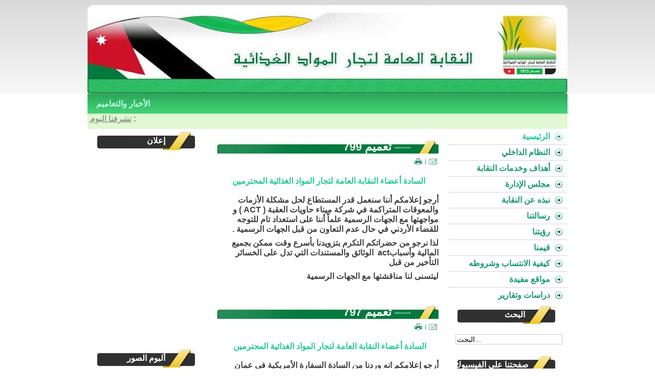

--- FILE ---
content_type: text/html; charset=utf-8
request_url: https://www.gafjo.org/portal/index.php?limitstart=48
body_size: 6772
content:
<!DOCTYPE html PUBLIC "-//W3C//DTD XHTML 1.0 Transitional//EN" "http://www.w3.org/TR/xhtml1/DTD/xhtml1-transitional.dtd">
<html xmlns="http://www.w3.org/1999/xhtml" xml:lang="ar-dz" lang="ar-dz" >
<head>
   <meta http-equiv="content-type" content="text/html; charset=utf-8" />
  <meta name="robots" content="index, follow" />
  <meta name="keywords" content="النقابة العامة لتجار المواد الغذائية" />
  <meta name="description" content="النقابة العامة لتجار المواد الغذائية" />
  <meta name="generator" content="Joomla! 1.5 - Open Source Content Management" />
  <title>النقابة العامة لتجار المواد الغذائية - GAFJO</title>
  <link href="/portal/index.php?format=feed&amp;type=rss" rel="alternate" type="application/rss+xml" title="RSS 2.0" />
  <link href="/portal/index.php?format=feed&amp;type=atom" rel="alternate" type="application/atom+xml" title="Atom 1.0" />
  <link href="/portal/templates/gafjo2/favicon.ico" rel="shortcut icon" type="image/x-icon" />
  <link rel="stylesheet" href="/portal/plugins/system/jceutilities/css/jceutilities.css?v=224" type="text/css" />
  <link rel="stylesheet" href="/portal/plugins/system/jceutilities/themes/standard/css/style.css?version=224" type="text/css" />
  <script type="text/javascript" src="/portal/media/system/js/mootools.js"></script>
  <script type="text/javascript" src="/portal/plugins/system/jceutilities/js/jceutilities.js?v=224"></script>
  <script type="text/javascript" src="https://www.gafjo.org/portal/plugins/system/mediaobject/js/mediaobject-150.js"></script>
  <script type="text/javascript" src="/portal/media/system/js/caption.js"></script>
  <script type="text/javascript">
	window.addEvent('domready', function(){window.jcepopup=new JCEUtilities({popup:{legacy:0,resize:1,icons:1,overlay:1,overlayopacity:0.8,overlaycolor:"#000000",fadespeed:500,scalespeed:500,hideobjects:1,scrollpopup:1},tooltip:{className:"tooltip",opacity:1,speed:150,position:"br",offsets:{x: 16, y: 16}},imgpath:"plugins/system/jceutilities/img",theme:"standard",themecustom:"",themepath:"plugins/system/jceutilities/themes"});});	MediaObject.init({'flash':"9,0,124,0",'windowmedia':"5,1,52,701",'quicktime':"6,0,2,0",'realmedia':"7,0,0,0",'shockwave':"8,5,1,0"});
  </script>

 <link rel="stylesheet" href="/portal/templates/system/css/system.css" type="text/css" />
 <link rel="stylesheet" href="/portal/templates/system/css/general.css" type="text/css" />
 <link rel="stylesheet" type="text/css" href="/portal/templates/gafjo2/css/template.css" media="screen" />
 <!--[if IE 6]><link rel="stylesheet" href="/portal/templates/gafjo2/css/template.ie6.css" type="text/css" media="screen" /><![endif]-->
 <!--[if IE 7]><link rel="stylesheet" href="/portal/templates/gafjo2/css/template.ie7.css" type="text/css" media="screen" /><![endif]-->
 <script type="text/javascript" src="/portal/templates/gafjo2/script.js"></script>
</head>
<body>
<div id="art-page-background-simple-gradient">
    <div id="art-page-background-gradient"></div>
</div>
<div id="art-main">
<div class="art-sheet">
    <div class="art-sheet-tl"></div>
    <div class="art-sheet-tr"></div>
    <div class="art-sheet-bl"></div>
    <div class="art-sheet-br"></div>
    <div class="art-sheet-tc"></div>
    <div class="art-sheet-bc"></div>
    <div class="art-sheet-cl"></div>
    <div class="art-sheet-cr"></div>
    <div class="art-sheet-cc"></div>
    <div class="art-sheet-body">
<div class="art-header">
    <div class="art-header-png"></div>
    <div class="art-header-jpeg"></div>
<script type="text/javascript" src="/portal/templates/gafjo2/swfobject.js"></script>






<script type="text/javascript">swfobject.switchOffAutoHideShow();swfobject.registerObject("art-flash-object", "9.0.0", "/portal/templates/gafjo2/expressInstall.swf");</script>

</div>
<div class="art-nav">
	<div class="l"></div>
	<div class="r"></div>
<ul class="art-menu"><li class="item18"><a href="/portal/index.php?option=com_content&amp;view=category&amp;layout=blog&amp;id=1&amp;Itemid=18"><span class="l"> </span><span class="r"> </span><span class="t">الأخبار والتعاميم</span></a></li></ul></div>

<div class="art-nostyle">
<marquee behavior="scroll" align="center" direction="right" height="30" scrollamount="3" width="100%" onMouseOver="this.stop()" onMouseOut="this.start()" loop="infinite" bgcolor="#E0F8D3">
	<span class="scrollnews1">
		<a href="/portal/index.php?option=com_content&amp;view=article&amp;id=487:2015-11-05-07-09-58&amp;catid=1:latest-news&amp;Itemid=73" class="latestnews"> 

تشرفنا اليوم بزيارة كريمة من أربعة أصدقاء وأخوة اعزاء وهم معالي وزير الزراعة د عاكف الزعبي ومعالي وزير...</a>
	</span>
	<span class="scrollnews2">
	: آخر الأخبار والتعاميم :	</span>
	<span class="scrollnews1">
		<a href="/portal/index.php?option=com_content&amp;view=article&amp;id=486:2015-08-15-09-04-46&amp;catid=1:latest-news&amp;Itemid=73" class="latestnews">

</a>
	</span>
	<span class="scrollnews2">
	: آخر الأخبار والتعاميم :	</span>
	<span class="scrollnews1">
		<a href="/portal/index.php?option=com_content&amp;view=article&amp;id=485:--883&amp;catid=1:latest-news&amp;Itemid=73" class="latestnews">السادة أعضاء الهيئة العامة لنقابة تجار المواد الغذائية المحترمين
تحية احترام وبعد ،،،،
 
 أرجو إعلامكم أن...</a>
	</span>
	<span class="scrollnews2">
	: آخر الأخبار والتعاميم :	</span>
	<span class="scrollnews1">
		<a href="/portal/index.php?option=com_content&amp;view=article&amp;id=484:2015-05-14-10-36-21&amp;catid=1:latest-news&amp;Itemid=73" class="latestnews">


</a>
	</span>
	<span class="scrollnews2">
	: آخر الأخبار والتعاميم :	</span>
	<span class="scrollnews1">
		<a href="/portal/index.php?option=com_content&amp;view=article&amp;id=483:2015-05-10-12-31-19&amp;catid=1:latest-news&amp;Itemid=73" class="latestnews">


</a>
	</span>
	<span class="scrollnews2">
	: آخر الأخبار والتعاميم :	</span>
</marquee></div>

<div class="art-content-layout">
    <div class="art-content-layout-row">
<div class="art-layout-cell art-sidebar1">		<div class="art-block">
		    <div class="art-block-body">
		
				<div class="art-blockheader">
		    <div class="l"></div>
		    <div class="r"></div>
		     <div class="t">
		إعلان</div>
		</div>
		
				<div class="art-blockcontent">
		    <div class="art-blockcontent-body">
		<!-- block-content -->
		
		<p style="text-align: center;"> </p>
<p style="text-align: center;"> </p>
<p style="text-align: center;"> </p>
<p>&nbsp;&nbsp;&nbsp;&nbsp;&nbsp;&nbsp;</p>
<p style="text-align: center;"> </p>
<p style="text-align: center;"> </p>
<p style="text-align: center;"> </p>
<p style="text-align: center;"> </p>
<p style="text-align: center;"> </p>
<p style="text-align: center;"> </p>
<p style="text-align: center;"> </p>
<p style="text-align: center;"> </p>
<p style="text-align: center;"> </p>
<p style="text-align: center;"> </p>
		<!-- /block-content -->
		
				<div class="cleared"></div>
		    </div>
		</div>
		
		
				<div class="cleared"></div>
		    </div>
		</div>
		
		<div class="art-block">
		    <div class="art-block-body">
		
				<div class="art-blockheader">
		    <div class="l"></div>
		    <div class="r"></div>
		     <div class="t">
		ألبوم الصور</div>
		</div>
		
				<div class="art-blockcontent">
		    <div class="art-blockcontent-body">
		<!-- block-content -->
		
		<p style="text-align: center;"><img src="/portal/images/stories/lo.jpg" alt="lo" height="148" width="175" /></p>
		<!-- /block-content -->
		
				<div class="cleared"></div>
		    </div>
		</div>
		
		
				<div class="cleared"></div>
		    </div>
		</div>
		
		<div class="art-block">
		    <div class="art-block-body">
		
				<div class="art-blockheader">
		    <div class="l"></div>
		    <div class="r"></div>
		     <div class="t">
		كلمة مديرعام النقابة </div>
		</div>
		
				<div class="art-blockcontent">
		    <div class="art-blockcontent-body">
		<!-- block-content -->
		
		<p style="text-align: center;"><a href="/portal/index.php?option=com_content&amp;view=article&amp;id=80" title="كلمة مدير التقابة"><img width="120" src="/portal/images/stories/zuhair.png" alt="zuhair" height="146" style="margin: 2px;" /></a></p>
		<!-- /block-content -->
		
				<div class="cleared"></div>
		    </div>
		</div>
		
		
				<div class="cleared"></div>
		    </div>
		</div>
		
</div>
<div class="art-layout-cell art-content">



<table class="blog" cellpadding="0" cellspacing="0" width="100%">
<tr>
	<td valign="top">
					<div>
		
<div class="art-post">
    <div class="art-post-body">
<div class="art-post-inner">
 <h2 class="art-postheader"><img src="/portal/templates/gafjo2/images/postheadericon.png" alt="postheadericon" width="31" height="3" /> 
تعميم 799
</h2>

<div class="art-postheadericons art-metadata-icons">
<a href="/portal/index.php?view=article&amp;catid=1:latest-news&amp;id=439:-799&amp;tmpl=component&amp;print=1&amp;layout=default&amp;page=" title="طباعة" onclick="window.open(this.href,'win2','status=no,toolbar=no,scrollbars=yes,titlebar=no,menubar=no,resizable=yes,width=640,height=480,directories=no,location=no'); return false;" rel="nofollow"><img src="/portal/templates/gafjo2/images/printButton.png" alt="طباعة"  /></a> | <a href="/portal/index.php?option=com_mailto&amp;tmpl=component&amp;link=aHR0cHM6Ly93d3cuZ2Fmam8ub3JnL3BvcnRhbC9pbmRleC5waHA/b3B0aW9uPWNvbV9jb250ZW50JnZpZXc9YXJ0aWNsZSZpZD00Mzk6LTc5OSZjYXRpZD0xOmxhdGVzdC1uZXdzJkl0ZW1pZD03Mw==" title="إرسال إلى صديق" onclick="window.open(this.href,'win2','width=400,height=350,menubar=yes,resizable=yes'); return false;"><img src="/portal/templates/gafjo2/images/emailButton.png" alt="إرسال إلى صديق"  /></a>
</div>
<div class="art-postcontent">
    <!-- article-content -->
<div class="art-article"><h2 style="text-align: center;" dir="RTL"><span style="font-size: 12pt;">السادة أعضاء النقابة العامة لتجار المواد الغذائية المحترمين</span><span style="text-align: right; font-size: 16px; font-weight: normal; color: #404040;">&nbsp;</span></h2>
<p dir="RTL"><strong>أرجو إعلامكم أننا سنعمل قدر المستطاع لحل مشكلة الأزمات والمعوقات المتراكمة في شركة ميناء حاويات العقبة ( </strong><strong>ACT</strong><strong> ) و مواجهتها مع الجهات الرسمية علماً أننا على استعداد تام للتوجه للقضاء الأردني في حال عدم التعاون من قبل الجهات الرسمية .</strong></p>
<p dir="RTL"><strong> </strong></p>
<p><strong>لذا نرجو من حضراتكم التكرم بتزويدنا بأسرع وقت ممكن بجميع الوثائق والمستندات التي تدل على الخسائر &nbsp;actالمالية وأسباب التأخير من قبل</strong></p>
<p><strong>ليتسنى لنا مناقشتها مع الجهات الرسمية</strong></p></div><span class="article_separator">&nbsp;</span>
    <!-- /article-content -->
</div>
<div class="cleared"></div>

</div>

		<div class="cleared"></div>
    </div>
</div>


		</div>
		</td>
</tr>

<tr>
	<td valign="top">
		<table width="100%" cellpadding="0" cellspacing="0">
		<tr>
												<td valign="top"
						width="100%"
						class="article_column">
						
<div class="art-post">
    <div class="art-post-body">
<div class="art-post-inner">
 <h2 class="art-postheader"><img src="/portal/templates/gafjo2/images/postheadericon.png" alt="postheadericon" width="31" height="3" /> 
تعميم 797
</h2>

<div class="art-postheadericons art-metadata-icons">
<a href="/portal/index.php?view=article&amp;catid=1:latest-news&amp;id=438:-797&amp;tmpl=component&amp;print=1&amp;layout=default&amp;page=" title="طباعة" onclick="window.open(this.href,'win2','status=no,toolbar=no,scrollbars=yes,titlebar=no,menubar=no,resizable=yes,width=640,height=480,directories=no,location=no'); return false;" rel="nofollow"><img src="/portal/templates/gafjo2/images/printButton.png" alt="طباعة"  /></a> | <a href="/portal/index.php?option=com_mailto&amp;tmpl=component&amp;link=aHR0cHM6Ly93d3cuZ2Fmam8ub3JnL3BvcnRhbC9pbmRleC5waHA/b3B0aW9uPWNvbV9jb250ZW50JnZpZXc9YXJ0aWNsZSZpZD00Mzg6LTc5NyZjYXRpZD0xOmxhdGVzdC1uZXdzJkl0ZW1pZD03Mw==" title="إرسال إلى صديق" onclick="window.open(this.href,'win2','width=400,height=350,menubar=yes,resizable=yes'); return false;"><img src="/portal/templates/gafjo2/images/emailButton.png" alt="إرسال إلى صديق"  /></a>
</div>
<div class="art-postcontent">
    <!-- article-content -->
<div class="art-article"><h2 style="text-align: center;" dir="RTL"><span style="font-size: 12pt;">السادة أعضاء النقابة العامة لتجار المواد الغذائية المحترمين</span><span style="font-size: 16px; font-weight: normal; text-align: right; color: #404040;">&nbsp;</span><span style="font-size: 16px; font-weight: normal; text-align: right; color: #404040;">&nbsp;</span></h2>
<p dir="RTL"><strong>أرجو إعلامكم انه وردنا من السادة السفارة الأمريكية في عمان دعوة للمشاركة في فعاليات ( المعرض الأمريكي الثامن عشر للأغذية والمشروبات ) يومي 27 و 28 تشرين أول 2014 في مركز المؤتمرات بميامي بيتش للمؤتمرات بولاية فلوريدا الأمريكية .</strong></p>
<p dir="RTL"><strong> </strong></p>
<p dir="RTL"><strong>وفي حال الرغبة بالمشاركة يرجى التكرم بتعبئة نموذج المشاركة مباشرة على الموقع الالكتروني للمعرض على الرابط التالي ( </strong><strong><a href="http://www.americasfoodandbeverage.com/">www.americasfoodandbeverage.com</a></strong><strong> ) .</strong></p>
<p dir="RTL"><strong> </strong></p></div><span class="article_separator">&nbsp;</span>
    <!-- /article-content -->
</div>
<div class="cleared"></div>

</div>

		<div class="cleared"></div>
    </div>
</div>



<div class="art-post">
    <div class="art-post-body">
<div class="art-post-inner">
 <h2 class="art-postheader"><img src="/portal/templates/gafjo2/images/postheadericon.png" alt="postheadericon" width="31" height="3" /> 
تعميم 796
</h2>

<div class="art-postheadericons art-metadata-icons">
<a href="/portal/index.php?view=article&amp;catid=1:latest-news&amp;id=437:-796&amp;tmpl=component&amp;print=1&amp;layout=default&amp;page=" title="طباعة" onclick="window.open(this.href,'win2','status=no,toolbar=no,scrollbars=yes,titlebar=no,menubar=no,resizable=yes,width=640,height=480,directories=no,location=no'); return false;" rel="nofollow"><img src="/portal/templates/gafjo2/images/printButton.png" alt="طباعة"  /></a> | <a href="/portal/index.php?option=com_mailto&amp;tmpl=component&amp;link=aHR0cHM6Ly93d3cuZ2Fmam8ub3JnL3BvcnRhbC9pbmRleC5waHA/b3B0aW9uPWNvbV9jb250ZW50JnZpZXc9YXJ0aWNsZSZpZD00Mzc6LTc5NiZjYXRpZD0xOmxhdGVzdC1uZXdzJkl0ZW1pZD03Mw==" title="إرسال إلى صديق" onclick="window.open(this.href,'win2','width=400,height=350,menubar=yes,resizable=yes'); return false;"><img src="/portal/templates/gafjo2/images/emailButton.png" alt="إرسال إلى صديق"  /></a>
</div>
<div class="art-postcontent">
    <!-- article-content -->
<div class="art-article"><h2 style="text-align: center;" dir="RTL"><span style="font-size: 12pt;">السادة أعضاء النقابة العامة لتجار المواد الغذائية المحترمين</span><span style="text-align: right; font-size: 16px; font-weight: normal; color: #404040;">&nbsp;</span></h2>
<p dir="RTL"><strong>أرجو إعلامكم انه وردنا من السادة غرفة تجارة عمان دعوة للحضور والمشاركة في اللقاءات الثنائية بين أصحاب العمل الأردنيين والشركات الهندية العاملة في عدة قطاعات من ضمنها المواد الغذائية والحبوب وذلك بالتعاون مع السفارة الهندية في عمان واتحاد منظمة التصدير الهندية .</strong></p>
<p dir="RTL"><strong> </strong></p>
<strong>حيث ستعقد هذه اللقاءات لمدة يوم واحد في تمام الساعة الرابعة من عصر يوم الأحد الموافق 21/9/2014 في القاعة الشرقية في غرفة تجارة عمان / الشميساني ، وللراغبين بالمشاركة الرجاء تأكيد الحضور عن طريق إرسال فاكس أو عبر البريد الالكتروني أو الاتصال مباشرة على هاتف النقابة رقم ( 5690540 ) </strong></div><span class="article_separator">&nbsp;</span>
    <!-- /article-content -->
</div>
<div class="cleared"></div>

</div>

		<div class="cleared"></div>
    </div>
</div>



<div class="art-post">
    <div class="art-post-body">
<div class="art-post-inner">
 <h2 class="art-postheader"><img src="/portal/templates/gafjo2/images/postheadericon.png" alt="postheadericon" width="31" height="3" /> 
تعيم 795
</h2>

<div class="art-postheadericons art-metadata-icons">
<a href="/portal/index.php?view=article&amp;catid=1:latest-news&amp;id=436:-795&amp;tmpl=component&amp;print=1&amp;layout=default&amp;page=" title="طباعة" onclick="window.open(this.href,'win2','status=no,toolbar=no,scrollbars=yes,titlebar=no,menubar=no,resizable=yes,width=640,height=480,directories=no,location=no'); return false;" rel="nofollow"><img src="/portal/templates/gafjo2/images/printButton.png" alt="طباعة"  /></a> | <a href="/portal/index.php?option=com_mailto&amp;tmpl=component&amp;link=aHR0cHM6Ly93d3cuZ2Fmam8ub3JnL3BvcnRhbC9pbmRleC5waHA/b3B0aW9uPWNvbV9jb250ZW50JnZpZXc9YXJ0aWNsZSZpZD00MzY6LTc5NSZjYXRpZD0xOmxhdGVzdC1uZXdzJkl0ZW1pZD03Mw==" title="إرسال إلى صديق" onclick="window.open(this.href,'win2','width=400,height=350,menubar=yes,resizable=yes'); return false;"><img src="/portal/templates/gafjo2/images/emailButton.png" alt="إرسال إلى صديق"  /></a>
</div>
<div class="art-postcontent">
    <!-- article-content -->
<div class="art-article"><h2 style="text-align: center;" dir="RTL"><span style="font-size: 12pt;">السادة أعضاء النقابة العامة لتجار المواد الغذائية المحترمين<span style="font-weight: normal; text-align: right; color: #404040;">&nbsp;</span></span></h2>
<p dir="RTL"><strong>تحية احترام وتقدير وبعد ،،،</strong></p>
<p dir="RTL"><strong>أرجو إعلامكم أننا بصدد عقد اجتماع مع عطوفة مدير عام دائرة الجمارك لبحث المعوقات&nbsp;و المشاكل التي تواجهكم و ذلك خلال الأسبوع القادم .</strong></p>
<p dir="RTL"><strong> </strong></p>
<strong>لذا نرجو من حضراتكم إرسال أي معوقات تواجهكم <span style="text-decoration: underline;">خلال ثلاثة أيام من تاريخ&nbsp;&nbsp;هذا الكتاب</span> ، و ذلك ليتسنى لنا دراستها و مناقشتها خلال الاجتماع الذي سيعقد مع عطوفة مدير عام دائرة الجمارك </strong></div><span class="article_separator">&nbsp;</span>
    <!-- /article-content -->
</div>
<div class="cleared"></div>

</div>

		<div class="cleared"></div>
    </div>
</div>



<div class="art-post">
    <div class="art-post-body">
<div class="art-post-inner">
 <h2 class="art-postheader"><img src="/portal/templates/gafjo2/images/postheadericon.png" alt="postheadericon" width="31" height="3" /> 
تعميم رقم 794
</h2>

<div class="art-postheadericons art-metadata-icons">
<a href="/portal/index.php?view=article&amp;catid=1:latest-news&amp;id=435:--794&amp;tmpl=component&amp;print=1&amp;layout=default&amp;page=" title="طباعة" onclick="window.open(this.href,'win2','status=no,toolbar=no,scrollbars=yes,titlebar=no,menubar=no,resizable=yes,width=640,height=480,directories=no,location=no'); return false;" rel="nofollow"><img src="/portal/templates/gafjo2/images/printButton.png" alt="طباعة"  /></a> | <a href="/portal/index.php?option=com_mailto&amp;tmpl=component&amp;link=aHR0cHM6Ly93d3cuZ2Fmam8ub3JnL3BvcnRhbC9pbmRleC5waHA/b3B0aW9uPWNvbV9jb250ZW50JnZpZXc9YXJ0aWNsZSZpZD00MzU6LS03OTQmY2F0aWQ9MTpsYXRlc3QtbmV3cyZJdGVtaWQ9NzM=" title="إرسال إلى صديق" onclick="window.open(this.href,'win2','width=400,height=350,menubar=yes,resizable=yes'); return false;"><img src="/portal/templates/gafjo2/images/emailButton.png" alt="إرسال إلى صديق"  /></a>
</div>
<div class="art-postcontent">
    <!-- article-content -->
<div class="art-article"><p dir="RTL"><strong>أرجو إعلامكم انه وردنا كتاب مؤسسة المواصفات والمقاييس المتضمن طلب تعبئة استبانه تحديد احتياجات متلقي الخدمة الخارجيين من المواصفات القياسية / القواعد الفنية الأردنية .</strong></p>
<p dir="RTL"><strong>&nbsp;</strong></p>
</div><p>
 <span class="art-button-wrapper">
  <span class="l"> </span>
  <span class="r"> </span>
  <a class="readon art-button" href="/portal/index.php?option=com_content&amp;view=article&amp;id=435:--794&amp;catid=1:latest-news&amp;Itemid=73">
  إقرأ&nbsp;المزيد...  </a>
 </span>
</p>
<span class="article_separator">&nbsp;</span>
    <!-- /article-content -->
</div>
<div class="cleared"></div>

</div>

		<div class="cleared"></div>
    </div>
</div>



<div class="art-post">
    <div class="art-post-body">
<div class="art-post-inner">
 <h2 class="art-postheader"><img src="/portal/templates/gafjo2/images/postheadericon.png" alt="postheadericon" width="31" height="3" /> 
تعميم 793
</h2>

<div class="art-postheadericons art-metadata-icons">
<a href="/portal/index.php?view=article&amp;catid=1:latest-news&amp;id=434:-793&amp;tmpl=component&amp;print=1&amp;layout=default&amp;page=" title="طباعة" onclick="window.open(this.href,'win2','status=no,toolbar=no,scrollbars=yes,titlebar=no,menubar=no,resizable=yes,width=640,height=480,directories=no,location=no'); return false;" rel="nofollow"><img src="/portal/templates/gafjo2/images/printButton.png" alt="طباعة"  /></a> | <a href="/portal/index.php?option=com_mailto&amp;tmpl=component&amp;link=aHR0cHM6Ly93d3cuZ2Fmam8ub3JnL3BvcnRhbC9pbmRleC5waHA/b3B0aW9uPWNvbV9jb250ZW50JnZpZXc9YXJ0aWNsZSZpZD00MzQ6LTc5MyZjYXRpZD0xOmxhdGVzdC1uZXdzJkl0ZW1pZD03Mw==" title="إرسال إلى صديق" onclick="window.open(this.href,'win2','width=400,height=350,menubar=yes,resizable=yes'); return false;"><img src="/portal/templates/gafjo2/images/emailButton.png" alt="إرسال إلى صديق"  /></a>
</div>
<div class="art-postcontent">
    <!-- article-content -->
<div class="art-article"><p style="text-align: center;" dir="RTL"> </p>
<p dir="RTL"><strong>أرجو إعلامكم انه ورد إلى النقابة بعض الكتب التي تتضمن دعوة للمشاركة في بعض المعارض التي تهم قطاعنا التجاري و هي كالآتي :-</strong></p>
<p dir="RTL"><strong> </strong></p>
<p dir="RTL"><strong>1- معرض المنتجات الصينية الحادي عشر / </strong><strong>11<sup>th</sup> China Fair Jordan 2014</strong><strong> والمقرر إقامته خلال الفترة ما بين 7-10 / أيلول / 2014 من الساعة العاشرة صباحاً وحتى الثامنة مساءً في معرض عمان الدولي للسيارات / طريق المطار .</strong></p>
<p dir="RTL"><strong> </strong></p>
<p dir="RTL"><strong>2- دعوة للمشاركة في المعارض التجارية التي ستقام خلال الفترة ما بين 17/9 ولغاية 10/11/2014 في أثيوبيا و أوغندا وكينيا ولمزيد من التفاصيل و للمشاركة يرجى التكرم بمراجعة الجهة المنظمة على العناوين المرفقة من خلال الرابط الالكتروني التالي :</strong></p>
<p dir="RTL"><strong> </strong></p>
<p style="text-align: center;" dir="RTL"><strong><a href="http://ammanchamber.org.jo/uploadedfiles/3503.doc">http://ammanchamber.org.jo/uploadedfiles/3503.doc</a></strong></p>
<p dir="RTL"><strong> </strong></p>
<p dir="RTL"><strong> </strong></p>
<p style="text-align: center;" dir="RTL"> </p></div><span class="article_separator">&nbsp;</span>
    <!-- /article-content -->
</div>
<div class="cleared"></div>

</div>

		<div class="cleared"></div>
    </div>
</div>


</td>
				 
		</tr>
		</table>
	</td>
</tr>
</table>
		<div class="art-post">
		    <div class="art-post-body">
		<div class="art-post-inner">
		
						<div class="art-postcontent">
		    <!-- article-content -->
		
		<div>
	<strong>باقي المقالات...</strong>
</div>
<ul>
	<li>
			<a class="blogsection" href="/portal/index.php?option=com_content&amp;view=article&amp;id=433:-793&amp;catid=1:latest-news&amp;Itemid=73">
			تعميم 793</a>
	</li>
	<li>
			<a class="blogsection" href="/portal/index.php?option=com_content&amp;view=article&amp;id=432:2014-08-18-11-30-52&amp;catid=1:latest-news&amp;Itemid=73">
			قمة الغذاء الثانية في ازمير</a>
	</li>
	<li>
			<a class="blogsection" href="/portal/index.php?option=com_content&amp;view=article&amp;id=431:2014-08-18-10-24-37&amp;catid=1:latest-news&amp;Itemid=73">
			بيان صحفي من النقابة </a>
	</li>
	<li>
			<a class="blogsection" href="/portal/index.php?option=com_content&amp;view=article&amp;id=430:-787&amp;catid=1:latest-news&amp;Itemid=73">
			تعميم 787</a>
	</li>
	<li>
			<a class="blogsection" href="/portal/index.php?option=com_content&amp;view=article&amp;id=429:--786&amp;catid=1:latest-news&amp;Itemid=73">
			تعميم رقم 786</a>
	</li>
	<li>
			<a class="blogsection" href="/portal/index.php?option=com_content&amp;view=article&amp;id=428:--783&amp;catid=1:latest-news&amp;Itemid=73">
			تعميم رقم 783</a>
	</li>
	<li>
			<a class="blogsection" href="/portal/index.php?option=com_content&amp;view=article&amp;id=427:--782&amp;catid=1:latest-news&amp;Itemid=73">
			تعميم رقم 782</a>
	</li>
	<li>
			<a class="blogsection" href="/portal/index.php?option=com_content&amp;view=article&amp;id=426:--781&amp;catid=1:latest-news&amp;Itemid=73">
			تعميم رقم 781</a>
	</li>
	<li>
			<a class="blogsection" href="/portal/index.php?option=com_content&amp;view=article&amp;id=425:-780&amp;catid=1:latest-news&amp;Itemid=73">
			تعميم 780</a>
	</li>
	<li>
			<a class="blogsection" href="/portal/index.php?option=com_content&amp;view=article&amp;id=424:--779&amp;catid=1:latest-news&amp;Itemid=73">
			تعميم رقم 779</a>
	</li>
	<li>
			<a class="blogsection" href="/portal/index.php?option=com_content&amp;view=article&amp;id=423:2014-08-03-10-57-09&amp;catid=1:latest-news&amp;Itemid=73">
			حملة التبرع بالدم </a>
	</li>
	<li>
			<a class="blogsection" href="/portal/index.php?option=com_content&amp;view=article&amp;id=422:2014-08-02-06-40-51&amp;catid=1:latest-news&amp;Itemid=73">
			حملة تبرعات لاهلنا في غزة</a>
	</li>
	<li>
			<a class="blogsection" href="/portal/index.php?option=com_content&amp;view=article&amp;id=421:2014-07-27-12-30-12&amp;catid=1:latest-news&amp;Itemid=73">
			كل عام وانتم بخير </a>
	</li>
	<li>
			<a class="blogsection" href="/portal/index.php?option=com_content&amp;view=article&amp;id=420:-776&amp;catid=1:latest-news&amp;Itemid=73">
			تعميم 776</a>
	</li>
	<li>
			<a class="blogsection" href="/portal/index.php?option=com_content&amp;view=article&amp;id=419:2014-06-26-12-20-49&amp;catid=1:latest-news&amp;Itemid=73">
			تعميم بخصوص المولات المخالفة </a>
	</li>
	<li>
			<a class="blogsection" href="/portal/index.php?option=com_content&amp;view=article&amp;id=418:--775&amp;catid=1:latest-news&amp;Itemid=73">
			تعميم رقم 775</a>
	</li>
	<li>
			<a class="blogsection" href="/portal/index.php?option=com_content&amp;view=article&amp;id=417:-773&amp;catid=1:latest-news&amp;Itemid=73">
			تعميم 773</a>
	</li>
	<li>
			<a class="blogsection" href="/portal/index.php?option=com_content&amp;view=article&amp;id=416:-772&amp;catid=1:latest-news&amp;Itemid=73">
			تعميم 772</a>
	</li>
	<li>
			<a class="blogsection" href="/portal/index.php?option=com_content&amp;view=article&amp;id=415:--770&amp;catid=1:latest-news&amp;Itemid=73">
			تعميم رقم  770</a>
	</li>
	<li>
			<a class="blogsection" href="/portal/index.php?option=com_content&amp;view=article&amp;id=414:-769&amp;catid=1:latest-news&amp;Itemid=73">
			تعميم 769</a>
	</li>
</ul>

		    <!-- /article-content -->
		</div>
		<div class="cleared"></div>
		
		
		</div>
		
				<div class="cleared"></div>
		    </div>
		</div>
		
		<div class="art-post">
		    <div class="art-post-body">
		<div class="art-post-inner">
		
						<div class="art-postcontent">
		    <!-- article-content -->
		
		<div id="navigation">
<p>&lt;&lt; <a title="البداية" href="/portal/index.php" class="pagenav">البداية</a> &lt; <a title="السابق" href="/portal/index.php?limitstart=42" class="pagenav">السابق</a> <a title="1" href="/portal/index.php" class="pagenav">1</a> <a title="2" href="/portal/index.php?limitstart=6" class="pagenav">2</a> <a title="3" href="/portal/index.php?limitstart=12" class="pagenav">3</a> <a title="4" href="/portal/index.php?limitstart=18" class="pagenav">4</a> <a title="5" href="/portal/index.php?limitstart=24" class="pagenav">5</a> <a title="6" href="/portal/index.php?limitstart=30" class="pagenav">6</a> <a title="7" href="/portal/index.php?limitstart=36" class="pagenav">7</a> <a title="8" href="/portal/index.php?limitstart=42" class="pagenav">8</a> <span class="pagenav">9</span> <a title="10" href="/portal/index.php?limitstart=54" class="pagenav">10</a> <a title="التالي" href="/portal/index.php?limitstart=54" class="pagenav">التالي</a> &gt; <a title="النهاية" href="/portal/index.php?limitstart=396" class="pagenav">النهاية</a> &gt;&gt;</p>
<p>JPAGE_CURRENT_OF_TOTAL</p>
</div>

		    <!-- /article-content -->
		</div>
		<div class="cleared"></div>
		
		
		</div>
		
				<div class="cleared"></div>
		    </div>
		</div>
		

</div>
<div class="art-layout-cell art-sidebar2"><div class="art-vmenublock">
    <div class="art-vmenublock-body">

				<div class="art-vmenublockcontent">
    <div class="art-vmenublockcontent-body">
<!-- block-content -->

		<ul class="art-vmenu"><li id="current" class="active item73"><a href="https://www.gafjo.org/portal/" class="active"><span class="l"> </span><span class="r"> </span><span class="t">الرئيسية</span></a></li><li class="item61"><a href="/portal/index.php?option=com_content&amp;view=article&amp;id=72&amp;Itemid=61"><span class="l"> </span><span class="r"> </span><span class="t">النظام الداخلي</span></a></li><li class="item65"><a href="/portal/index.php?option=com_content&amp;view=article&amp;id=68&amp;Itemid=65"><span class="l"> </span><span class="r"> </span><span class="t">أهداف وخدمات النقابة</span></a></li><li class="item58"><a href="/portal/index.php?option=com_content&amp;view=article&amp;id=74&amp;Itemid=58"><span class="l"> </span><span class="r"> </span><span class="t">مجلس الإدارة</span></a></li><li class="item56"><a href="/portal/index.php?option=com_content&amp;view=article&amp;id=61&amp;Itemid=56"><span class="l"> </span><span class="r"> </span><span class="t">نبذه عن النقابة</span></a></li><li class="item74"><a href="/portal/index.php?option=com_content&amp;view=article&amp;id=75&amp;Itemid=74"><span class="l"> </span><span class="r"> </span><span class="t">رسالتنا</span></a></li><li class="item75"><a href="/portal/index.php?option=com_content&amp;view=article&amp;id=76&amp;Itemid=75"><span class="l"> </span><span class="r"> </span><span class="t">رؤيتنا</span></a></li><li class="item76"><a href="/portal/index.php?option=com_content&amp;view=article&amp;id=77&amp;Itemid=76"><span class="l"> </span><span class="r"> </span><span class="t">قيمنا</span></a></li><li class="item78"><a href="/portal/index.php?option=com_content&amp;view=article&amp;id=71&amp;Itemid=78"><span class="l"> </span><span class="r"> </span><span class="t">كيفية الانتساب وشروطه</span></a></li><li class="item63"><a href="/portal/index.php?option=com_content&amp;view=article&amp;id=70&amp;Itemid=63"><span class="l"> </span><span class="r"> </span><span class="t">مواقع مفيدة</span></a></li><li class="item77"><a href="/portal/index.php?option=com_content&amp;view=category&amp;layout=blog&amp;id=38&amp;Itemid=77"><span class="l"> </span><span class="r"> </span><span class="t">دراسات وتقارير</span></a></li></ul><!-- /block-content -->

		<div class="cleared"></div>
    </div>
</div>

				<div class="cleared"></div>
    </div>
</div>

		<div class="art-block">
		    <div class="art-block-body">
		
				<div class="art-blockheader">
		    <div class="l"></div>
		    <div class="r"></div>
		     <div class="t">
		البحث</div>
		</div>
		
				<div class="art-blockcontent">
		    <div class="art-blockcontent-body">
		<!-- block-content -->
		
		<form action="index.php" method="post">
	<div class="search">
		<input name="searchword" id="mod_search_searchword" maxlength="20" alt="بحث" class="inputbox" type="text" size="20" value="البحث..."  onblur="if(this.value=='') this.value='البحث...';" onfocus="if(this.value=='البحث...') this.value='';" />	</div>
	<input type="hidden" name="task"   value="search" />
	<input type="hidden" name="option" value="com_search" />
	<input type="hidden" name="Itemid" value="73" />
</form>
		<!-- /block-content -->
		
				<div class="cleared"></div>
		    </div>
		</div>
		
		
				<div class="cleared"></div>
		    </div>
		</div>
		
		<div class="art-block">
		    <div class="art-block-body">
		
				<div class="art-blockheader">
		    <div class="l"></div>
		    <div class="r"></div>
		     <div class="t">
		صفحتنا على الفيسبوك</div>
		</div>
		
				<div class="art-blockcontent">
		    <div class="art-blockcontent-body">
		<!-- block-content -->
		
		<p style="text-align: center;"><a target="_blank" title="صفحتنا على الفيسبوك" href="http://www.facebook.com/pages/%D8%A7%D9%84%D9%86%D9%82%D8%A7%D8%A8%D8%A9-%D8%A7%D9%84%D8%B9%D8%A7%D9%85%D8%A9-%D9%84%D8%AA%D8%AC%D8%A7%D8%B1-%D8%A7%D9%84%D9%85%D9%88%D8%A7%D8%AF-%D8%A7%D9%84%D8%BA%D8%B0%D8%A7%D8%A6%D9%8A%D8%A9-Gafjo/192990910742457"><img style="margin: 2px; vertical-align: middle;" alt="fb2" src="/portal/images/stories/fb2.jpg" height="77" width="192" /></a></p>
		<!-- /block-content -->
		
				<div class="cleared"></div>
		    </div>
		</div>
		
		
				<div class="cleared"></div>
		    </div>
		</div>
		
		<div class="art-block">
		    <div class="art-block-body">
		
				<div class="art-blockheader">
		    <div class="l"></div>
		    <div class="r"></div>
		     <div class="t">
		إعلان</div>
		</div>
		
				<div class="art-blockcontent">
		    <div class="art-blockcontent-body">
		<!-- block-content -->
		
		<p style="text-align: center;"> </p>
<p style="text-align: center;"> </p>
<p style="text-align: center;"> </p>
<p style="text-align: center;"> </p>
<p style="text-align: center;"> </p>
<p style="text-align: center;"> </p>
<p style="text-align: center;"> </p>
<p style="text-align: center;"> </p>
<p style="text-align: center;"> </p>
<p style="text-align: center;"> </p>
<p style="text-align: center;"> </p>
<p style="text-align: center;"> </p>
<p style="text-align: center;"> </p>
<p style="text-align: center;"> </p>
<p style="text-align: center;"> </p>
<p style="text-align: center;"> </p>
<p style="text-align: center;"> </p>
<p style="text-align: center;"> </p>
<p style="text-align: center;"> </p>
		<!-- /block-content -->
		
				<div class="cleared"></div>
		    </div>
		</div>
		
		
				<div class="cleared"></div>
		    </div>
		</div>
		
</div>

    </div>
</div>
<div class="cleared"></div>


<div class="art-footer">
    <div class="art-footer-t"></div>
    <div class="art-footer-l"></div>
    <div class="art-footer-b"></div>
    <div class="art-footer-r"></div>
    <div class="art-footer-body">
                 <div class="art-footer-text">
          <p dir="rtl">جميع الحقوق محفوظة &copy; 2011 - النقابة العامة لتجار المواد الغذائية -.<br /></p>

                  </div>
		<div class="cleared"></div>
    </div>
</div>
		<div class="cleared"></div>
    </div>
</div>
<div class="cleared"></div>
<p class="art-page-footer">Designed by <a href="/portal/www.webmaster.com.jo">Jordan Webmaster</a>.</p>

</div>

</body> 
</html>